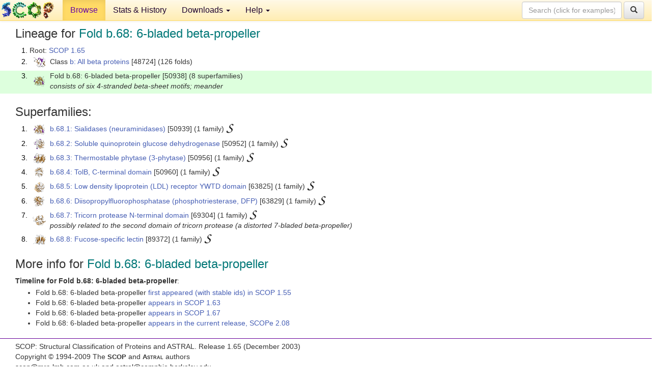

--- FILE ---
content_type: text/html; charset=UTF-8
request_url: http://scop.berkeley.edu/sunid=50938&ver=1.65
body_size: 3276
content:
<!DOCTYPE html>
<html lang="en">
<head>
<meta charset="utf-8">
<meta http-equiv="X-UA-Compatible" content="IE=edge">
<meta name="viewport" content="width=device-width, initial-scale=1">
<!-- The 3 meta tags above must come first in the head, before other meta tags -->
<meta name="description" content="SCOP 1.65: Fold b.68: 6-bladed beta-propeller" >
<meta name="keywords" content="SCOP, SCOPe, ASTRAL, protein structure, evolution, domain, classification">
<title>SCOP 1.65: Fold b.68: 6-bladed beta-propeller</title>
<link rel="stylesheet" href="https://ajax.googleapis.com/ajax/libs/jqueryui/1.9.2/themes/smoothness/jquery-ui.css" type="text/css">
<LINK rel="stylesheet" href="http://scop.berkeley.edu/css/lightbox.css" type="text/css">
<!-- custom theme http://getbootstrap.com/customize/?id=c103b402850e953369f8  -->
<link rel="stylesheet" href="http://scop.berkeley.edu/css/bootstrap.min.css" type="text/css">
<link rel="stylesheet" href="http://scop.berkeley.edu/css/bootstrap-theme.min.css" type="text/css">
<LINK rel="stylesheet" href="http://scop.berkeley.edu/css/common.css" type="text/css">
<link rel="apple-touch-icon" sizes="180x180" href="/apple-touch-icon.png">
<link rel="icon" type="image/png" href="/favicon-32x32.png" sizes="32x32">
<link rel="icon" type="image/png" href="/favicon-16x16.png" sizes="16x16">
<link rel="manifest" href="/manifest.json">
<link rel="mask-icon" href="/safari-pinned-tab.svg" color="#5bbad5">
<meta name="theme-color" content="#ffffff">
<script src="http://scop.berkeley.edu/js/JSmol.min.js"></script>
<script src="https://ajax.googleapis.com/ajax/libs/jquery/1.9.1/jquery.min.js"></script>
<script src="https://ajax.googleapis.com/ajax/libs/jqueryui/1.9.2/jquery-ui.min.js"></script>
<script src="http://scop.berkeley.edu/js/lightbox.js"></script>
<script src="http://scop.berkeley.edu/js/jquery.cookie.js"></script>
<!--[if lt IE 9]>
  <script src="https://oss.maxcdn.com/html5shiv/3.7.2/html5shiv.min.js"></script>
  <script src="https://oss.maxcdn.com/respond/1.4.2/respond.min.js"></script>
<![endif]-->
<script src="http://scop.berkeley.edu/js/bootstrap.min.js"></script>
</head>
<body id="tab1">
       <nav class="navbar navbar-default navbar-fixed-top">
      <div class="container-fluid">
        <div class="navbar-header">
	  <button type="button" class="navbar-toggle collapsed" data-toggle="collapse" data-target="#navbar" aria-expanded="false" aria-controls="navbar">
	    <span class="sr-only">Toggle navigation</span>
	    <span class="icon-bar"></span>
	    <span class="icon-bar"></span>
	    <span class="icon-bar"></span>
	  </button>
	  <a class="navbar-brand" href="http://scop.mrc-lmb.cam.ac.uk/scop/">
          <img src="http://scop.berkeley.edu/images/scop_logo_pale_tiny.gif"
               width=106 height=36 alt="SCOP"></a>
	</div> <!-- navbar-header -->
	<div id="navbar" class="collapse navbar-collapse">
	  <ul class="nav navbar-nav">
	    <li class="active">
              <a id="browseref"
                href="http://scop.berkeley.edu/ver=1.65">Browse</a>
            </li>
	    <li>
              <a href="http://scop.berkeley.edu/statistics/ver=1.65">Stats &amp; History</a>
	    </li>
            <li class="dropdown">
	      <a href="http://scop.berkeley.edu/downloads/ver=1.65" class="dropdown-toggle" data-toggle="dropdown" role="button" aria-haspopup="true" aria-expanded="false">Downloads <span class="caret"></span></a>
	      <ul class="dropdown-menu">
	        <li>
		  <a href="http://scop.berkeley.edu/astral/ver=1.65">ASTRAL Sequences &amp; Subsets</a>
	        </li>
	        <li>
	          <a href="http://scop.berkeley.edu/downloads/ver=1.65">Parseable Files &amp; Software</a>
	        </li>
	      </ul>
	    </li>
	    <li class="dropdown">
	      <a href="http://scop.berkeley.edu/help/ver=1.65" class="dropdown-toggle" data-toggle="dropdown" role="button" aria-haspopup="true" aria-expanded="false">Help <span class="caret"></span></a>
	      <ul class="dropdown-menu">
	        <li>
                  <a href="http://scop.berkeley.edu/help/ver=1.65">Online Documentation</a>
	        </li>
	        <li>
                  <a href="http://scop.berkeley.edu/references/ver=1.65">References</a>
	        </li>
	        <li>
                  <a href="http://scop.berkeley.edu/resources/ver=1.65">Related Resources</a>
	        </li>
	        <li>
                  <a href="http://scop.berkeley.edu/search/ver=1.65">Searching</a>
	        </li>
	        <li>
                  <a href="http://scop.berkeley.edu/about/ver=1.65">About</a>
	        </li>
	      </ul>
	    </li>
	  </ul>
          <form class="navbar-form navbar-right" role="search" method=GET action="http://scop.berkeley.edu/search/">
            <div class="form-group">
             <input type=hidden name=ver value="1.65">
             <input id="searchbox" type="text" class="form-control" placeholder="Search (click for examples) &rarr;" name="key">
            </div>
            <button type="submit" class="btn btn-default">
              <span class="glyphicon glyphicon-search" aria-hidden="true"></span>
            </button>
          </form>
        </div> <!-- navbar -->
      </div> <!-- nav container -->
    </nav>

        <div class="container-fluid">
    <div class="row">
    
<script>
$.cookie("lastBrowse", "http://scop.berkeley.edu/sunid=50938&ver=1.65&page=1");
</script>

<script type="text/javascript">
// Code to support preview of domains from the same chain and other chains
$(document).ready(function(){ 
    $('#chain-context > .sunid').hover(function(){ 
    	var mainSunid = 301738;
    	var sunid = $(this).attr('data-sunid');
    	var div1 = $('#chain-context > div[data-sunid='+mainSunid+']').get();		
		var div2 = $('#chain-context > div[data-sunid='+sunid+']').get();
		$(div1).hide();
		$(div2).show();
  }, function(){  
    	var mainSunid = 301738;
    	var sunid = $(this).attr('data-sunid');
    	var div1 = $('#chain-context > div[data-sunid='+mainSunid+']').get();		
		var div2 = $('#chain-context > div[data-sunid='+sunid+']').get();
		$(div1).show();
		$(div2).hide();		
  });
  $('#pdb-context > .sunid').hover(function(){ 
    	var mainSunid = 301738;
    	var sunid = $(this).attr('data-sunid');
    	var div1 = $('#pdb-context > div[data-sunid='+mainSunid+']').get();		
		var div2 = $('#pdb-context > div[data-sunid='+sunid+']').get();
		$(div1).hide();
		$(div2).show();
  }, function(){  
    	var mainSunid = 301738;
    	var sunid = $(this).attr('data-sunid');
    	var div1 = $('#pdb-context > div[data-sunid='+mainSunid+']').get();		
		var div2 = $('#pdb-context > div[data-sunid='+sunid+']').get();
		$(div1).show();
		$(div2).hide();		
  });		
});
</script>

<div class="container-fluid compact">
<div class="col-md-12"><h3>Lineage for <span class="item">Fold b.68: 6-bladed beta-propeller</span></h3>
<ol class="browse"><li>Root: <a href="http://scop.berkeley.edu/sunid=0&ver=1.65" class="sunid" data-sunid="275719"  >SCOP 1.65</a>
<li><table><tr><td class="smallthumbbox"><img  style="display:inline-block;" src="thumbs/1.65/uc/d1ucsa_/dt.png" alt="287094" width=23 height=20></td><td class="descbox">Class <a href="http://scop.berkeley.edu/sunid=48724&ver=1.65" class="sunid" data-sunid="287094"  >b: All beta proteins</a> [48724] (126 folds)</td></tr></table>
<li class ="result"><table><tr><td class="smallthumbbox"><img  style="display:inline-block;" src="thumbs/1.55/si/d3sil__/dt.png" alt="301738" width=22 height=20></td><td class="descbox">Fold b.68: 6-bladed beta-propeller [50938] (8 superfamilies)<br>
<i>consists of six 4-stranded beta-sheet motifs; meander</i></td></tr></table>
</ol><p>
</div>
<div class="col-md-12 compact"><h3>Superfamilies:</h3>
<ol class="browse"><li><table><tr><td class="smallthumbbox"><a href="http://scop.berkeley.edu/sunid=50939&ver=1.65" class="sunid" data-sunid="301739"  ><img  style="display:inline-block;" src="thumbs/1.55/si/d3sil__/dt.png" alt="301739" width=22 height=20></a></td><td class="descbox"><a href="http://scop.berkeley.edu/sunid=50939&ver=1.65" class="sunid" data-sunid="301739"  >b.68.1: Sialidases (neuraminidases)</a> [50939] (1 family) <a href="//supfam.org/SUPERFAMILY/cgi-bin/scop.cgi?sunid=50939"><img class="superfam" src="http://scop.berkeley.edu/images/superfamily-s.gif" alt="(S)" title="link to Superfamily database"></a></td></tr></table>
<li><table><tr><td class="smallthumbbox"><a href="http://scop.berkeley.edu/sunid=50952&ver=1.65" class="sunid" data-sunid="301866"  ><img  style="display:inline-block;" src="thumbs/1.55/cr/d1crua_/dt.png" alt="301866" width=22 height=20></a></td><td class="descbox"><a href="http://scop.berkeley.edu/sunid=50952&ver=1.65" class="sunid" data-sunid="301866"  >b.68.2: Soluble quinoprotein glucose dehydrogenase</a> [50952] (1 family) <a href="//supfam.org/SUPERFAMILY/cgi-bin/scop.cgi?sunid=50952"><img class="superfam" src="http://scop.berkeley.edu/images/superfamily-s.gif" alt="(S)" title="link to Superfamily database"></a></td></tr></table>
<li><table><tr><td class="smallthumbbox"><a href="http://scop.berkeley.edu/sunid=50956&ver=1.65" class="sunid" data-sunid="301878"  ><img  style="display:inline-block;" src="thumbs/1.57/h6/d1h6la_/dt.png" alt="301878" width=25 height=20></a></td><td class="descbox"><a href="http://scop.berkeley.edu/sunid=50956&ver=1.65" class="sunid" data-sunid="301878"  >b.68.3: Thermostable phytase (3-phytase)</a> [50956] (1 family) <a href="//supfam.org/SUPERFAMILY/cgi-bin/scop.cgi?sunid=50956"><img class="superfam" src="http://scop.berkeley.edu/images/superfamily-s.gif" alt="(S)" title="link to Superfamily database"></a></td></tr></table>
<li><table><tr><td class="smallthumbbox"><a href="http://scop.berkeley.edu/sunid=50960&ver=1.65" class="sunid" data-sunid="301887"  ><img  style="display:inline-block;" src="thumbs/1.55/cr/d1crza1/dt.png" alt="301887" width=18 height=20></a></td><td class="descbox"><a href="http://scop.berkeley.edu/sunid=50960&ver=1.65" class="sunid" data-sunid="301887"  >b.68.4: TolB, C-terminal domain</a> [50960] (1 family) <a href="//supfam.org/SUPERFAMILY/cgi-bin/scop.cgi?sunid=50960"><img class="superfam" src="http://scop.berkeley.edu/images/superfamily-s.gif" alt="(S)" title="link to Superfamily database"></a></td></tr></table>
<li><table><tr><td class="smallthumbbox"><a href="http://scop.berkeley.edu/sunid=63825&ver=1.65" class="sunid" data-sunid="301893"  ><img  style="display:inline-block;" src="thumbs/1.57/ij/d1ijqa1/dt.png" alt="301893" width=21 height=20></a></td><td class="descbox"><a href="http://scop.berkeley.edu/sunid=63825&ver=1.65" class="sunid" data-sunid="301893"  >b.68.5: Low density lipoprotein (LDL) receptor YWTD domain</a> [63825] (1 family) <a href="//supfam.org/SUPERFAMILY/cgi-bin/scop.cgi?sunid=63825"><img class="superfam" src="http://scop.berkeley.edu/images/superfamily-s.gif" alt="(S)" title="link to Superfamily database"></a></td></tr></table>
<li><table><tr><td class="smallthumbbox"><a href="http://scop.berkeley.edu/sunid=63829&ver=1.65" class="sunid" data-sunid="301900"  ><img  style="display:inline-block;" src="thumbs/1.57/e1/d1e1aa_/dt.png" alt="301900" width=22 height=20></a></td><td class="descbox"><a href="http://scop.berkeley.edu/sunid=63829&ver=1.65" class="sunid" data-sunid="301900"  >b.68.6: Diisopropylfluorophosphatase (phosphotriesterase, DFP)</a> [63829] (1 family) <a href="//supfam.org/SUPERFAMILY/cgi-bin/scop.cgi?sunid=63829"><img class="superfam" src="http://scop.berkeley.edu/images/superfamily-s.gif" alt="(S)" title="link to Superfamily database"></a></td></tr></table>
<li><table><tr><td class="smallthumbbox"><a href="http://scop.berkeley.edu/sunid=69304&ver=1.65" class="sunid" data-sunid="301905"  ><img  style="display:inline-block;" src="thumbs/1.59/k3/d1k32a2/dt.png" alt="301905" width=26 height=20></a></td><td class="descbox"><a href="http://scop.berkeley.edu/sunid=69304&ver=1.65" class="sunid" data-sunid="301905"  >b.68.7: Tricorn protease N-terminal domain</a> [69304] (1 family) <a href="//supfam.org/SUPERFAMILY/cgi-bin/scop.cgi?sunid=69304"><img class="superfam" src="http://scop.berkeley.edu/images/superfamily-s.gif" alt="(S)" title="link to Superfamily database"></a><br>
<i>possibly related to the second domain of tricorn protease (a distorted 7-bladed beta-propeller)</i></td></tr></table>
<li><table><tr><td class="smallthumbbox"><a href="http://scop.berkeley.edu/sunid=89372&ver=1.65" class="sunid" data-sunid="301933"  ><img  style="display:inline-block;" src="thumbs/1.65/of/d1ofza_/dt.png" alt="301933" width=25 height=20></a></td><td class="descbox"><a href="http://scop.berkeley.edu/sunid=89372&ver=1.65" class="sunid" data-sunid="301933"  >b.68.8: Fucose-specific lectin</a> [89372] (1 family) <a href="//supfam.org/SUPERFAMILY/cgi-bin/scop.cgi?sunid=89372"><img class="superfam" src="http://scop.berkeley.edu/images/superfamily-s.gif" alt="(S)" title="link to Superfamily database"></a></td></tr></table>
</ol><p>
<h3>More info for <span class="item">Fold b.68: 6-bladed beta-propeller</span></h3>
<p><p><b>Timeline for Fold b.68: 6-bladed beta-propeller</b>:<ul class="compact">
<li>Fold b.68: 6-bladed beta-propeller <a href="http://scop.berkeley.edu/sunid=50938&ver=1.55" class="sunid" data-sunid="17044"  >first appeared (with stable ids) in SCOP 1.55</a><br>
<li>Fold b.68: 6-bladed beta-propeller <a href="http://scop.berkeley.edu/sunid=50938&ver=1.63" class="sunid" data-sunid="233193"  >appears in SCOP 1.63</a><br>
<li>Fold b.68: 6-bladed beta-propeller <a href="http://scop.berkeley.edu/sunid=50938&ver=1.67" class="sunid" data-sunid="379505"  >appears in SCOP 1.67</a><br>
<li>Fold b.68: 6-bladed beta-propeller <a href="http://scop.berkeley.edu/sunid=50938" class="sunid" data-sunid="2807606"  >appears in the current release, SCOPe 2.08</a><br>
</ul>
</div>
</div>
    </div>
    <div class="row">
      <footer>
    SCOP: Structural Classification of Proteins and ASTRAL.  Release 1.65 (December 2003)
   
      <address>
	                 Copyright &#169; 1994-2009 The <span class="dbbold">SCOP</span>
                    and <span class="dbacro">Astral</span> authors<br>
                    scop@mrc-lmb.cam.ac.uk and
                    astral@compbio.berkeley.edu
	       </address>
      </footer>
    </div>
  </div>
</body>
</html>
